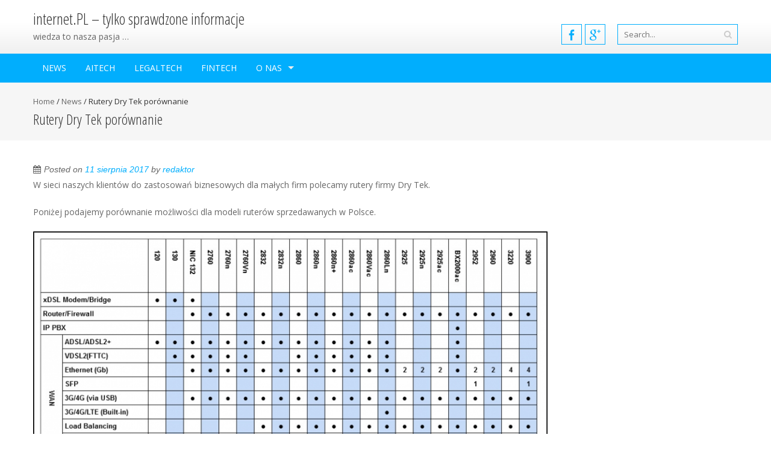

--- FILE ---
content_type: text/html; charset=UTF-8
request_url: https://www.internet.pl/rutery-dry-tek-porownanie/
body_size: 10388
content:
<!DOCTYPE html>
<html dir="ltr" lang="pl-PL" prefix="og: https://ogp.me/ns#">
<head>
<meta charset="UTF-8">
<meta name="viewport" content="width=device-width, initial-scale=1">

<link rel="profile" href="http://gmpg.org/xfn/11">
<link rel="pingback" href="https://www.internet.pl/xmlrpc.php">
<!--[if lt IE 9]>
	<script src="https://www.internet.pl/wp-content/themes/accesspress-pro/js/html5.min.js"></script>
<![endif]-->

	<style>img:is([sizes="auto" i], [sizes^="auto," i]) { contain-intrinsic-size: 3000px 1500px }</style>
	
		<!-- All in One SEO 4.8.7 - aioseo.com -->
		<title>Rutery Dry Tek porównanie | internet.PL - tylko sprawdzone informacje</title>
	<meta name="description" content="W sieci naszych klientów do zastosowań biznesowych dla małych firm polecamy rutery firmy Dry Tek. Poniżej podajemy porównanie możliwości dla modeli ruterów sprzedawanych w Polsce." />
	<meta name="robots" content="max-image-preview:large" />
	<meta name="author" content="redaktor"/>
	<link rel="canonical" href="https://www.internet.pl/rutery-dry-tek-porownanie/" />
	<meta name="generator" content="All in One SEO (AIOSEO) 4.8.7" />
		<meta property="og:locale" content="pl_PL" />
		<meta property="og:site_name" content="internet.PL - tylko sprawdzone informacje | wiedza to nasza pasja ..." />
		<meta property="og:type" content="article" />
		<meta property="og:title" content="Rutery Dry Tek porównanie | internet.PL - tylko sprawdzone informacje" />
		<meta property="og:description" content="W sieci naszych klientów do zastosowań biznesowych dla małych firm polecamy rutery firmy Dry Tek. Poniżej podajemy porównanie możliwości dla modeli ruterów sprzedawanych w Polsce." />
		<meta property="og:url" content="https://www.internet.pl/rutery-dry-tek-porownanie/" />
		<meta property="article:published_time" content="2017-08-11T11:03:17+00:00" />
		<meta property="article:modified_time" content="2017-08-11T11:03:17+00:00" />
		<meta name="twitter:card" content="summary_large_image" />
		<meta name="twitter:title" content="Rutery Dry Tek porównanie | internet.PL - tylko sprawdzone informacje" />
		<meta name="twitter:description" content="W sieci naszych klientów do zastosowań biznesowych dla małych firm polecamy rutery firmy Dry Tek. Poniżej podajemy porównanie możliwości dla modeli ruterów sprzedawanych w Polsce." />
		<script type="application/ld+json" class="aioseo-schema">
			{"@context":"https:\/\/schema.org","@graph":[{"@type":"Article","@id":"https:\/\/www.internet.pl\/rutery-dry-tek-porownanie\/#article","name":"Rutery Dry Tek por\u00f3wnanie | internet.PL - tylko sprawdzone informacje","headline":"Rutery Dry Tek por\u00f3wnanie","author":{"@id":"https:\/\/www.internet.pl\/author\/redaktor\/#author"},"publisher":{"@id":"https:\/\/www.internet.pl\/#organization"},"image":{"@type":"ImageObject","url":"https:\/\/www.internet.pl\/wp-content\/uploads\/2017\/08\/Dry-Tek-comparison.jpg","@id":"https:\/\/www.internet.pl\/rutery-dry-tek-porownanie\/#articleImage","width":890,"height":859},"datePublished":"2017-08-11T13:03:17+02:00","dateModified":"2017-08-11T13:03:17+02:00","inLanguage":"pl-PL","mainEntityOfPage":{"@id":"https:\/\/www.internet.pl\/rutery-dry-tek-porownanie\/#webpage"},"isPartOf":{"@id":"https:\/\/www.internet.pl\/rutery-dry-tek-porownanie\/#webpage"},"articleSection":"News"},{"@type":"BreadcrumbList","@id":"https:\/\/www.internet.pl\/rutery-dry-tek-porownanie\/#breadcrumblist","itemListElement":[{"@type":"ListItem","@id":"https:\/\/www.internet.pl#listItem","position":1,"name":"Home","item":"https:\/\/www.internet.pl","nextItem":{"@type":"ListItem","@id":"https:\/\/www.internet.pl\/category\/news-internet-pl\/#listItem","name":"News"}},{"@type":"ListItem","@id":"https:\/\/www.internet.pl\/category\/news-internet-pl\/#listItem","position":2,"name":"News","item":"https:\/\/www.internet.pl\/category\/news-internet-pl\/","nextItem":{"@type":"ListItem","@id":"https:\/\/www.internet.pl\/rutery-dry-tek-porownanie\/#listItem","name":"Rutery Dry Tek por\u00f3wnanie"},"previousItem":{"@type":"ListItem","@id":"https:\/\/www.internet.pl#listItem","name":"Home"}},{"@type":"ListItem","@id":"https:\/\/www.internet.pl\/rutery-dry-tek-porownanie\/#listItem","position":3,"name":"Rutery Dry Tek por\u00f3wnanie","previousItem":{"@type":"ListItem","@id":"https:\/\/www.internet.pl\/category\/news-internet-pl\/#listItem","name":"News"}}]},{"@type":"Organization","@id":"https:\/\/www.internet.pl\/#organization","name":"internet.PL - tylko sprawdzone informacje","description":"wiedza to nasza pasja ...","url":"https:\/\/www.internet.pl\/"},{"@type":"Person","@id":"https:\/\/www.internet.pl\/author\/redaktor\/#author","url":"https:\/\/www.internet.pl\/author\/redaktor\/","name":"redaktor","image":{"@type":"ImageObject","@id":"https:\/\/www.internet.pl\/rutery-dry-tek-porownanie\/#authorImage","url":"https:\/\/secure.gravatar.com\/avatar\/5390ed9bdc62efa2f9b18c3a3b186c6c5a8ee048337d1dea5bd360f4c31302ef?s=96&d=mm&r=g","width":96,"height":96,"caption":"redaktor"}},{"@type":"WebPage","@id":"https:\/\/www.internet.pl\/rutery-dry-tek-porownanie\/#webpage","url":"https:\/\/www.internet.pl\/rutery-dry-tek-porownanie\/","name":"Rutery Dry Tek por\u00f3wnanie | internet.PL - tylko sprawdzone informacje","description":"W sieci naszych klient\u00f3w do zastosowa\u0144 biznesowych dla ma\u0142ych firm polecamy rutery firmy Dry Tek. Poni\u017cej podajemy por\u00f3wnanie mo\u017cliwo\u015bci dla modeli ruter\u00f3w sprzedawanych w Polsce.","inLanguage":"pl-PL","isPartOf":{"@id":"https:\/\/www.internet.pl\/#website"},"breadcrumb":{"@id":"https:\/\/www.internet.pl\/rutery-dry-tek-porownanie\/#breadcrumblist"},"author":{"@id":"https:\/\/www.internet.pl\/author\/redaktor\/#author"},"creator":{"@id":"https:\/\/www.internet.pl\/author\/redaktor\/#author"},"datePublished":"2017-08-11T13:03:17+02:00","dateModified":"2017-08-11T13:03:17+02:00"},{"@type":"WebSite","@id":"https:\/\/www.internet.pl\/#website","url":"https:\/\/www.internet.pl\/","name":"internet.PL - tylko sprawdzone informacje","description":"wiedza to nasza pasja ...","inLanguage":"pl-PL","publisher":{"@id":"https:\/\/www.internet.pl\/#organization"}}]}
		</script>
		<!-- All in One SEO -->

<link rel='dns-prefetch' href='//fonts.googleapis.com' />
<link rel="alternate" type="application/rss+xml" title="internet.PL - tylko sprawdzone informacje &raquo; Kanał z wpisami" href="https://www.internet.pl/feed/" />
<link rel="alternate" type="application/rss+xml" title="internet.PL - tylko sprawdzone informacje &raquo; Kanał z komentarzami" href="https://www.internet.pl/comments/feed/" />
<link rel="alternate" type="application/rss+xml" title="internet.PL - tylko sprawdzone informacje &raquo; Rutery Dry Tek porównanie Kanał z komentarzami" href="https://www.internet.pl/rutery-dry-tek-porownanie/feed/" />
<script type="text/javascript">
/* <![CDATA[ */
window._wpemojiSettings = {"baseUrl":"https:\/\/s.w.org\/images\/core\/emoji\/16.0.1\/72x72\/","ext":".png","svgUrl":"https:\/\/s.w.org\/images\/core\/emoji\/16.0.1\/svg\/","svgExt":".svg","source":{"concatemoji":"https:\/\/www.internet.pl\/wp-includes\/js\/wp-emoji-release.min.js?ver=6.8.3"}};
/*! This file is auto-generated */
!function(s,n){var o,i,e;function c(e){try{var t={supportTests:e,timestamp:(new Date).valueOf()};sessionStorage.setItem(o,JSON.stringify(t))}catch(e){}}function p(e,t,n){e.clearRect(0,0,e.canvas.width,e.canvas.height),e.fillText(t,0,0);var t=new Uint32Array(e.getImageData(0,0,e.canvas.width,e.canvas.height).data),a=(e.clearRect(0,0,e.canvas.width,e.canvas.height),e.fillText(n,0,0),new Uint32Array(e.getImageData(0,0,e.canvas.width,e.canvas.height).data));return t.every(function(e,t){return e===a[t]})}function u(e,t){e.clearRect(0,0,e.canvas.width,e.canvas.height),e.fillText(t,0,0);for(var n=e.getImageData(16,16,1,1),a=0;a<n.data.length;a++)if(0!==n.data[a])return!1;return!0}function f(e,t,n,a){switch(t){case"flag":return n(e,"\ud83c\udff3\ufe0f\u200d\u26a7\ufe0f","\ud83c\udff3\ufe0f\u200b\u26a7\ufe0f")?!1:!n(e,"\ud83c\udde8\ud83c\uddf6","\ud83c\udde8\u200b\ud83c\uddf6")&&!n(e,"\ud83c\udff4\udb40\udc67\udb40\udc62\udb40\udc65\udb40\udc6e\udb40\udc67\udb40\udc7f","\ud83c\udff4\u200b\udb40\udc67\u200b\udb40\udc62\u200b\udb40\udc65\u200b\udb40\udc6e\u200b\udb40\udc67\u200b\udb40\udc7f");case"emoji":return!a(e,"\ud83e\udedf")}return!1}function g(e,t,n,a){var r="undefined"!=typeof WorkerGlobalScope&&self instanceof WorkerGlobalScope?new OffscreenCanvas(300,150):s.createElement("canvas"),o=r.getContext("2d",{willReadFrequently:!0}),i=(o.textBaseline="top",o.font="600 32px Arial",{});return e.forEach(function(e){i[e]=t(o,e,n,a)}),i}function t(e){var t=s.createElement("script");t.src=e,t.defer=!0,s.head.appendChild(t)}"undefined"!=typeof Promise&&(o="wpEmojiSettingsSupports",i=["flag","emoji"],n.supports={everything:!0,everythingExceptFlag:!0},e=new Promise(function(e){s.addEventListener("DOMContentLoaded",e,{once:!0})}),new Promise(function(t){var n=function(){try{var e=JSON.parse(sessionStorage.getItem(o));if("object"==typeof e&&"number"==typeof e.timestamp&&(new Date).valueOf()<e.timestamp+604800&&"object"==typeof e.supportTests)return e.supportTests}catch(e){}return null}();if(!n){if("undefined"!=typeof Worker&&"undefined"!=typeof OffscreenCanvas&&"undefined"!=typeof URL&&URL.createObjectURL&&"undefined"!=typeof Blob)try{var e="postMessage("+g.toString()+"("+[JSON.stringify(i),f.toString(),p.toString(),u.toString()].join(",")+"));",a=new Blob([e],{type:"text/javascript"}),r=new Worker(URL.createObjectURL(a),{name:"wpTestEmojiSupports"});return void(r.onmessage=function(e){c(n=e.data),r.terminate(),t(n)})}catch(e){}c(n=g(i,f,p,u))}t(n)}).then(function(e){for(var t in e)n.supports[t]=e[t],n.supports.everything=n.supports.everything&&n.supports[t],"flag"!==t&&(n.supports.everythingExceptFlag=n.supports.everythingExceptFlag&&n.supports[t]);n.supports.everythingExceptFlag=n.supports.everythingExceptFlag&&!n.supports.flag,n.DOMReady=!1,n.readyCallback=function(){n.DOMReady=!0}}).then(function(){return e}).then(function(){var e;n.supports.everything||(n.readyCallback(),(e=n.source||{}).concatemoji?t(e.concatemoji):e.wpemoji&&e.twemoji&&(t(e.twemoji),t(e.wpemoji)))}))}((window,document),window._wpemojiSettings);
/* ]]> */
</script>
<style id='wp-emoji-styles-inline-css' type='text/css'>

	img.wp-smiley, img.emoji {
		display: inline !important;
		border: none !important;
		box-shadow: none !important;
		height: 1em !important;
		width: 1em !important;
		margin: 0 0.07em !important;
		vertical-align: -0.1em !important;
		background: none !important;
		padding: 0 !important;
	}
</style>
<link rel='stylesheet' id='wp-block-library-css' href='https://www.internet.pl/wp-includes/css/dist/block-library/style.min.css?ver=6.8.3' type='text/css' media='all' />
<style id='classic-theme-styles-inline-css' type='text/css'>
/*! This file is auto-generated */
.wp-block-button__link{color:#fff;background-color:#32373c;border-radius:9999px;box-shadow:none;text-decoration:none;padding:calc(.667em + 2px) calc(1.333em + 2px);font-size:1.125em}.wp-block-file__button{background:#32373c;color:#fff;text-decoration:none}
</style>
<style id='global-styles-inline-css' type='text/css'>
:root{--wp--preset--aspect-ratio--square: 1;--wp--preset--aspect-ratio--4-3: 4/3;--wp--preset--aspect-ratio--3-4: 3/4;--wp--preset--aspect-ratio--3-2: 3/2;--wp--preset--aspect-ratio--2-3: 2/3;--wp--preset--aspect-ratio--16-9: 16/9;--wp--preset--aspect-ratio--9-16: 9/16;--wp--preset--color--black: #000000;--wp--preset--color--cyan-bluish-gray: #abb8c3;--wp--preset--color--white: #ffffff;--wp--preset--color--pale-pink: #f78da7;--wp--preset--color--vivid-red: #cf2e2e;--wp--preset--color--luminous-vivid-orange: #ff6900;--wp--preset--color--luminous-vivid-amber: #fcb900;--wp--preset--color--light-green-cyan: #7bdcb5;--wp--preset--color--vivid-green-cyan: #00d084;--wp--preset--color--pale-cyan-blue: #8ed1fc;--wp--preset--color--vivid-cyan-blue: #0693e3;--wp--preset--color--vivid-purple: #9b51e0;--wp--preset--gradient--vivid-cyan-blue-to-vivid-purple: linear-gradient(135deg,rgba(6,147,227,1) 0%,rgb(155,81,224) 100%);--wp--preset--gradient--light-green-cyan-to-vivid-green-cyan: linear-gradient(135deg,rgb(122,220,180) 0%,rgb(0,208,130) 100%);--wp--preset--gradient--luminous-vivid-amber-to-luminous-vivid-orange: linear-gradient(135deg,rgba(252,185,0,1) 0%,rgba(255,105,0,1) 100%);--wp--preset--gradient--luminous-vivid-orange-to-vivid-red: linear-gradient(135deg,rgba(255,105,0,1) 0%,rgb(207,46,46) 100%);--wp--preset--gradient--very-light-gray-to-cyan-bluish-gray: linear-gradient(135deg,rgb(238,238,238) 0%,rgb(169,184,195) 100%);--wp--preset--gradient--cool-to-warm-spectrum: linear-gradient(135deg,rgb(74,234,220) 0%,rgb(151,120,209) 20%,rgb(207,42,186) 40%,rgb(238,44,130) 60%,rgb(251,105,98) 80%,rgb(254,248,76) 100%);--wp--preset--gradient--blush-light-purple: linear-gradient(135deg,rgb(255,206,236) 0%,rgb(152,150,240) 100%);--wp--preset--gradient--blush-bordeaux: linear-gradient(135deg,rgb(254,205,165) 0%,rgb(254,45,45) 50%,rgb(107,0,62) 100%);--wp--preset--gradient--luminous-dusk: linear-gradient(135deg,rgb(255,203,112) 0%,rgb(199,81,192) 50%,rgb(65,88,208) 100%);--wp--preset--gradient--pale-ocean: linear-gradient(135deg,rgb(255,245,203) 0%,rgb(182,227,212) 50%,rgb(51,167,181) 100%);--wp--preset--gradient--electric-grass: linear-gradient(135deg,rgb(202,248,128) 0%,rgb(113,206,126) 100%);--wp--preset--gradient--midnight: linear-gradient(135deg,rgb(2,3,129) 0%,rgb(40,116,252) 100%);--wp--preset--font-size--small: 13px;--wp--preset--font-size--medium: 20px;--wp--preset--font-size--large: 36px;--wp--preset--font-size--x-large: 42px;--wp--preset--spacing--20: 0.44rem;--wp--preset--spacing--30: 0.67rem;--wp--preset--spacing--40: 1rem;--wp--preset--spacing--50: 1.5rem;--wp--preset--spacing--60: 2.25rem;--wp--preset--spacing--70: 3.38rem;--wp--preset--spacing--80: 5.06rem;--wp--preset--shadow--natural: 6px 6px 9px rgba(0, 0, 0, 0.2);--wp--preset--shadow--deep: 12px 12px 50px rgba(0, 0, 0, 0.4);--wp--preset--shadow--sharp: 6px 6px 0px rgba(0, 0, 0, 0.2);--wp--preset--shadow--outlined: 6px 6px 0px -3px rgba(255, 255, 255, 1), 6px 6px rgba(0, 0, 0, 1);--wp--preset--shadow--crisp: 6px 6px 0px rgba(0, 0, 0, 1);}:where(.is-layout-flex){gap: 0.5em;}:where(.is-layout-grid){gap: 0.5em;}body .is-layout-flex{display: flex;}.is-layout-flex{flex-wrap: wrap;align-items: center;}.is-layout-flex > :is(*, div){margin: 0;}body .is-layout-grid{display: grid;}.is-layout-grid > :is(*, div){margin: 0;}:where(.wp-block-columns.is-layout-flex){gap: 2em;}:where(.wp-block-columns.is-layout-grid){gap: 2em;}:where(.wp-block-post-template.is-layout-flex){gap: 1.25em;}:where(.wp-block-post-template.is-layout-grid){gap: 1.25em;}.has-black-color{color: var(--wp--preset--color--black) !important;}.has-cyan-bluish-gray-color{color: var(--wp--preset--color--cyan-bluish-gray) !important;}.has-white-color{color: var(--wp--preset--color--white) !important;}.has-pale-pink-color{color: var(--wp--preset--color--pale-pink) !important;}.has-vivid-red-color{color: var(--wp--preset--color--vivid-red) !important;}.has-luminous-vivid-orange-color{color: var(--wp--preset--color--luminous-vivid-orange) !important;}.has-luminous-vivid-amber-color{color: var(--wp--preset--color--luminous-vivid-amber) !important;}.has-light-green-cyan-color{color: var(--wp--preset--color--light-green-cyan) !important;}.has-vivid-green-cyan-color{color: var(--wp--preset--color--vivid-green-cyan) !important;}.has-pale-cyan-blue-color{color: var(--wp--preset--color--pale-cyan-blue) !important;}.has-vivid-cyan-blue-color{color: var(--wp--preset--color--vivid-cyan-blue) !important;}.has-vivid-purple-color{color: var(--wp--preset--color--vivid-purple) !important;}.has-black-background-color{background-color: var(--wp--preset--color--black) !important;}.has-cyan-bluish-gray-background-color{background-color: var(--wp--preset--color--cyan-bluish-gray) !important;}.has-white-background-color{background-color: var(--wp--preset--color--white) !important;}.has-pale-pink-background-color{background-color: var(--wp--preset--color--pale-pink) !important;}.has-vivid-red-background-color{background-color: var(--wp--preset--color--vivid-red) !important;}.has-luminous-vivid-orange-background-color{background-color: var(--wp--preset--color--luminous-vivid-orange) !important;}.has-luminous-vivid-amber-background-color{background-color: var(--wp--preset--color--luminous-vivid-amber) !important;}.has-light-green-cyan-background-color{background-color: var(--wp--preset--color--light-green-cyan) !important;}.has-vivid-green-cyan-background-color{background-color: var(--wp--preset--color--vivid-green-cyan) !important;}.has-pale-cyan-blue-background-color{background-color: var(--wp--preset--color--pale-cyan-blue) !important;}.has-vivid-cyan-blue-background-color{background-color: var(--wp--preset--color--vivid-cyan-blue) !important;}.has-vivid-purple-background-color{background-color: var(--wp--preset--color--vivid-purple) !important;}.has-black-border-color{border-color: var(--wp--preset--color--black) !important;}.has-cyan-bluish-gray-border-color{border-color: var(--wp--preset--color--cyan-bluish-gray) !important;}.has-white-border-color{border-color: var(--wp--preset--color--white) !important;}.has-pale-pink-border-color{border-color: var(--wp--preset--color--pale-pink) !important;}.has-vivid-red-border-color{border-color: var(--wp--preset--color--vivid-red) !important;}.has-luminous-vivid-orange-border-color{border-color: var(--wp--preset--color--luminous-vivid-orange) !important;}.has-luminous-vivid-amber-border-color{border-color: var(--wp--preset--color--luminous-vivid-amber) !important;}.has-light-green-cyan-border-color{border-color: var(--wp--preset--color--light-green-cyan) !important;}.has-vivid-green-cyan-border-color{border-color: var(--wp--preset--color--vivid-green-cyan) !important;}.has-pale-cyan-blue-border-color{border-color: var(--wp--preset--color--pale-cyan-blue) !important;}.has-vivid-cyan-blue-border-color{border-color: var(--wp--preset--color--vivid-cyan-blue) !important;}.has-vivid-purple-border-color{border-color: var(--wp--preset--color--vivid-purple) !important;}.has-vivid-cyan-blue-to-vivid-purple-gradient-background{background: var(--wp--preset--gradient--vivid-cyan-blue-to-vivid-purple) !important;}.has-light-green-cyan-to-vivid-green-cyan-gradient-background{background: var(--wp--preset--gradient--light-green-cyan-to-vivid-green-cyan) !important;}.has-luminous-vivid-amber-to-luminous-vivid-orange-gradient-background{background: var(--wp--preset--gradient--luminous-vivid-amber-to-luminous-vivid-orange) !important;}.has-luminous-vivid-orange-to-vivid-red-gradient-background{background: var(--wp--preset--gradient--luminous-vivid-orange-to-vivid-red) !important;}.has-very-light-gray-to-cyan-bluish-gray-gradient-background{background: var(--wp--preset--gradient--very-light-gray-to-cyan-bluish-gray) !important;}.has-cool-to-warm-spectrum-gradient-background{background: var(--wp--preset--gradient--cool-to-warm-spectrum) !important;}.has-blush-light-purple-gradient-background{background: var(--wp--preset--gradient--blush-light-purple) !important;}.has-blush-bordeaux-gradient-background{background: var(--wp--preset--gradient--blush-bordeaux) !important;}.has-luminous-dusk-gradient-background{background: var(--wp--preset--gradient--luminous-dusk) !important;}.has-pale-ocean-gradient-background{background: var(--wp--preset--gradient--pale-ocean) !important;}.has-electric-grass-gradient-background{background: var(--wp--preset--gradient--electric-grass) !important;}.has-midnight-gradient-background{background: var(--wp--preset--gradient--midnight) !important;}.has-small-font-size{font-size: var(--wp--preset--font-size--small) !important;}.has-medium-font-size{font-size: var(--wp--preset--font-size--medium) !important;}.has-large-font-size{font-size: var(--wp--preset--font-size--large) !important;}.has-x-large-font-size{font-size: var(--wp--preset--font-size--x-large) !important;}
:where(.wp-block-post-template.is-layout-flex){gap: 1.25em;}:where(.wp-block-post-template.is-layout-grid){gap: 1.25em;}
:where(.wp-block-columns.is-layout-flex){gap: 2em;}:where(.wp-block-columns.is-layout-grid){gap: 2em;}
:root :where(.wp-block-pullquote){font-size: 1.5em;line-height: 1.6;}
</style>
<link rel='stylesheet' id='googleFonts-css' href='//fonts.googleapis.com/css?family=Open+Sans%3A400%2C400italic%2C300%2C700%7COpen+Sans+Condensed%3A300%2C300italic%2C700&#038;ver=6.8.3' type='text/css' media='all' />
<link rel='stylesheet' id='font-css-css' href='https://www.internet.pl/wp-content/themes/accesspress-pro/css/fonts.css?ver=6.8.3' type='text/css' media='all' />
<link rel='stylesheet' id='font-awesome-css' href='https://www.internet.pl/wp-content/themes/accesspress-pro/css/font-awesome.min.css?ver=6.8.3' type='text/css' media='all' />
<link rel='stylesheet' id='fancybox-css-css' href='https://www.internet.pl/wp-content/themes/accesspress-pro/css/nivo-lightbox.css?ver=6.8.3' type='text/css' media='all' />
<link rel='stylesheet' id='bx-slider-style-css' href='https://www.internet.pl/wp-content/themes/accesspress-pro/css/jquery.bxslider.css?ver=6.8.3' type='text/css' media='all' />
<link rel='stylesheet' id='sequence-slider-style-css' href='https://www.internet.pl/wp-content/themes/accesspress-pro/css/sequence-slider.css?ver=6.8.3' type='text/css' media='all' />
<link rel='stylesheet' id='superfish-style-css' href='https://www.internet.pl/wp-content/themes/accesspress-pro/css/superfish.css?ver=6.8.3' type='text/css' media='all' />
<link rel='stylesheet' id='timecircle-style-css' href='https://www.internet.pl/wp-content/themes/accesspress-pro/css/TimeCircles.css?ver=6.8.3' type='text/css' media='all' />
<link rel='stylesheet' id='accesspress_pro-style-css' href='https://www.internet.pl/wp-content/themes/accesspress-pro/style.css?ver=6.8.3' type='text/css' media='all' />
<link rel='stylesheet' id='responsive-css' href='https://www.internet.pl/wp-content/themes/accesspress-pro/css/responsive.css?ver=6.8.3' type='text/css' media='all' />
<link rel='stylesheet' id='accesspress_parallax-dynamic-style-css' href='https://www.internet.pl/wp-content/themes/accesspress-pro/css/style.php?ver=6.8.3' type='text/css' media='all' />
<script type="text/javascript" src="https://www.internet.pl/wp-includes/js/jquery/jquery.min.js?ver=3.7.1" id="jquery-core-js"></script>
<script type="text/javascript" src="https://www.internet.pl/wp-includes/js/jquery/jquery-migrate.min.js?ver=3.4.1" id="jquery-migrate-js"></script>
<link rel="https://api.w.org/" href="https://www.internet.pl/wp-json/" /><link rel="alternate" title="JSON" type="application/json" href="https://www.internet.pl/wp-json/wp/v2/posts/2500" /><link rel="EditURI" type="application/rsd+xml" title="RSD" href="https://www.internet.pl/xmlrpc.php?rsd" />
<meta name="generator" content="WordPress 6.8.3" />
<link rel='shortlink' href='https://www.internet.pl/?p=2500' />
<link rel="alternate" title="oEmbed (JSON)" type="application/json+oembed" href="https://www.internet.pl/wp-json/oembed/1.0/embed?url=https%3A%2F%2Fwww.internet.pl%2Frutery-dry-tek-porownanie%2F" />
<link rel="alternate" title="oEmbed (XML)" type="text/xml+oembed" href="https://www.internet.pl/wp-json/oembed/1.0/embed?url=https%3A%2F%2Fwww.internet.pl%2Frutery-dry-tek-porownanie%2F&#038;format=xml" />
<style type="text/css"></style><link href='https://fonts.googleapis.com/css?family=Open+Sans:100,200,300,400,500,600,700,800,900,300italic,400italic,500,italic,600italic,700italic,900italic' rel='stylesheet' type='text/css'><link href='https://fonts.googleapis.com/css?family=Open+Sans+Condensed:100,200,300,400,500,600,700,800,900,300italic,400italic,500,italic,600italic,700italic,900italic' rel='stylesheet' type='text/css'>
		<style type='text/css' media='all'>		body { font-family: Open Sans !important; font-weight:font-weight:300;font-style:normal; !important; }
		h1,h2,h3,h4,h5,h6 { font-family: Open Sans Condensed !important; font-weight:font-weight:300;font-style:normal; !important; }
		h1, h1 a{font-size:26px !important;text-transform:none !important;color:#333333 !important;}
		h2, h2 a{font-size:24px !important;text-transform:none !important;color:#333333 !important;}
		h3, h3 a{font-size:22px !important;text-transform:none !important;color:#333333 !important;}
		h4, h4 a{font-size:20px !important;text-transform:none !important;color:#333333 !important;}
		h5, h5 a{font-size:18px !important;text-transform:none !important;color:#333333 !important;}
		h6, h6 a{font-size:16px !important;text-transform:none !important;color:#333333 !important;}
		body, .testimonial-content{font-size:14px !important;color:#666666 !important;  !important}
		#site-navigation{padding-top:50px !important;}
		.site-branding{padding-top:0px !important;padding-bottom:0px !important;padding-left:0px !important;padding-right:0px !important;}
		#action-bar{font-size:30px !important;font-family: Open Sans Condensed !important;background-color: !important; color:#FFFFFF !important; text-align:center; font-weight:300 !important; }
				</style>		
	<style type="text/css">.recentcomments a{display:inline !important;padding:0 !important;margin:0 !important;}</style>	<style type="text/css">
			.site-title a,
		.site-description {
			color: #26acef;
		}
		</style>
	<link rel="icon" href="https://www.internet.pl/wp-content/uploads/2019/11/cropped-Zrzut-ekranu-2019-11-22-o-12.45.01-32x32.png" sizes="32x32" />
<link rel="icon" href="https://www.internet.pl/wp-content/uploads/2019/11/cropped-Zrzut-ekranu-2019-11-22-o-12.45.01-192x192.png" sizes="192x192" />
<link rel="apple-touch-icon" href="https://www.internet.pl/wp-content/uploads/2019/11/cropped-Zrzut-ekranu-2019-11-22-o-12.45.01-180x180.png" />
<meta name="msapplication-TileImage" content="https://www.internet.pl/wp-content/uploads/2019/11/cropped-Zrzut-ekranu-2019-11-22-o-12.45.01-270x270.png" />
</head>

<body class="wp-singular post-template-default single single-post postid-2500 single-format-standard wp-theme-accesspress-pro group-blog right-sidebar">
<div id="page" class="site">
			<div id="header-google-map">
		<iframe src="https://www.google.com/maps/embed?pb=!1m18!1m12!1m3!1d6885.035377274905!2d20.963763181217235!3d52.199948948360294!2m3!1f0!2f0!3f0!3m2!1i1024!2i768!4f13.1!3m3!1m2!1s0x471934dc58d250b9%3A0xb87bf8cc88a6c4d3!2sInternet+Serwis+Komputery+i+SIeci!5e0!3m2!1spl!2spl!4v1464007336034" width="600" height="450" frameborder="0" style="border:0"></iframe>		</div>
	
	<header id="masthead" class="site-header style1">
		    <div id="top-header">
		<div class="ak-container">
			<div class="site-branding">
				
				<a href="https://www.internet.pl/" rel="home">
								    <h1 class="site-title">internet.PL &#8211; tylko sprawdzone informacje</h1>
                    <div class="site-desc">wiedza to nasza pasja &#8230;</div>
								</a>
				
			</div><!-- .site-branding -->
        

			<div class="right-header clearfix">
				                <div class="clear"></div>
               
                		<div class="socials">
				<a href="https://www.facebook.com/pages/internetpl/148431838502015" class="facebook" data-title="Facebook" target="_blank"><span class="font-icon-social-facebook"></span></a>
		
		
				<a href="https://plus.google.com/u/0/b/104686445185781570210/" class="gplus" data-title="Google Plus" target="_blank"><span class="font-icon-social-google-plus"></span></a>
		
		
		
		
		
		
		
		
		
		
		
		
				</div>
					<div class="ak-search">
						<form method="get" class="searchform" action="https://www.internet.pl/" role="search">
		<input type="text" name="s" value="" class="s" placeholder="Search..." />
		<button type="submit" name="submit" class="searchsubmit"><i class="fa fa-search"></i></button>
	</form>
				</div>
							</div><!-- .right-header -->
		</div><!-- .ak-container -->
 	</div><!-- #top-header -->

  	<nav id="site-navigation" class="main-navigation  sticky-header">
		<div class="ak-container">
			<h1 class="menu-toggle">Menu</h1>
			<div class="menu"><ul><li id="menu-item-2751" class="menu-item menu-item-type-taxonomy menu-item-object-category current-post-ancestor current-menu-parent current-post-parent menu-item-2751"><a href="https://www.internet.pl/category/news-internet-pl/">News</a></li>
<li id="menu-item-3253" class="menu-item menu-item-type-taxonomy menu-item-object-category menu-item-3253"><a href="https://www.internet.pl/category/aitech/">AITech</a></li>
<li id="menu-item-3245" class="menu-item menu-item-type-taxonomy menu-item-object-category menu-item-3245"><a href="https://www.internet.pl/category/legaltech/">LegalTech</a></li>
<li id="menu-item-3247" class="menu-item menu-item-type-taxonomy menu-item-object-category menu-item-3247"><a href="https://www.internet.pl/category/fintech/">FinTech</a></li>
<li id="menu-item-160" class="menu-item menu-item-type-custom menu-item-object-custom menu-item-has-children menu-item-160"><a href="#">O nas</a>
<ul class="sub-menu">
	<li id="menu-item-49" class="menu-item menu-item-type-post_type menu-item-object-page menu-item-49"><a href="https://www.internet.pl/firma/">Firma</a></li>
</ul>
</li>
</ul></div>		</div>
	</nav><!-- #site-navigation -->	</header><!-- #masthead -->

	
	
		
	<div id="content" class="site-content">	
	<header class="entry-header">
		<div id="accesspreslite-breadcrumbs"><div class="ak-container"><a href="https://www.internet.pl">Home</a> / <a href="https://www.internet.pl/category/news-internet-pl/">News</a> / <span class="current">Rutery Dry Tek porównanie</span></div></div>		<h1 class="entry-title ak-container">Rutery Dry Tek porównanie</h1>
	</header><!-- .entry-header -->
	<div class="ak-container">
		
	
	<div id="primary" class="content-area">
			
			<article id="post-2500" class="post-2500 post type-post status-publish format-standard hentry category-news-internet-pl">
	<div class="entry-content">
	<span class="posted-on">Posted on <a href="https://www.internet.pl/rutery-dry-tek-porownanie/" rel="bookmark"><time class="entry-date published" datetime="2017-08-11T13:03:17+02:00">11 sierpnia 2017</time></a></span><span class="byline"> by <span class="author vcard"><a class="url fn n" href="https://www.internet.pl/author/redaktor/">redaktor</a></span></span><p>W sieci naszych klientów do zastosowań biznesowych dla małych firm polecamy rutery firmy Dry Tek.</p>
<p>Poniżej podajemy porównanie możliwości dla modeli ruterów sprzedawanych w Polsce.</p>
<p><a href="http://www.internet.pl/wp-content/uploads/2017/08/Dry-Tek-comparison.jpg"><img fetchpriority="high" decoding="async" class="alignnone size-full wp-image-2501" src="http://www.internet.pl/wp-content/uploads/2017/08/Dry-Tek-comparison.jpg" alt="" width="890" height="859" srcset="https://www.internet.pl/wp-content/uploads/2017/08/Dry-Tek-comparison.jpg 890w, https://www.internet.pl/wp-content/uploads/2017/08/Dry-Tek-comparison-300x290.jpg 300w, https://www.internet.pl/wp-content/uploads/2017/08/Dry-Tek-comparison-768x741.jpg 768w" sizes="(max-width: 890px) 100vw, 890px" /></a></p>
	</div><!-- .entry-content -->

	
	
</article><!-- #post-## -->


				<nav class="navigation post-navigation" role="navigation">
		<div class="nav-links clearfix">
			<div class="nav-previous"><a href="https://www.internet.pl/webinarium-wcag-czy-jestescie-gotowi-najblizszy-piatek-9-czerwca-o-godziny-1115/" rel="prev"><span class="meta-nav">&larr;</span>&nbsp;Webinarium: WCAG – czy jesteście gotowi?,  najbliższy piątek 9 czerwca, o godziny 11:15</a></div><div class="nav-next"><a href="https://www.internet.pl/co-nam-przynosi-obowiazkowa-rejestracja-kart-pre-paid-i-dlaczego/" rel="next">Co nam przynosi obowiązkowa rejestracja kart pre-paid i dlaczego&nbsp;<span class="meta-nav">&rarr;</span></a></div>		</div><!-- .nav-links -->
	</nav><!-- .navigation -->
	
			
<div id="comments" class="comments-area">

	
	
	
		<div id="respond" class="comment-respond">
		<h3 id="reply-title" class="comment-reply-title">Dodaj komentarz <small><a rel="nofollow" id="cancel-comment-reply-link" href="/rutery-dry-tek-porownanie/#respond" style="display:none;">Anuluj pisanie odpowiedzi</a></small></h3><p class="must-log-in">Musisz się <a href="https://www.internet.pl/wp-login.php?redirect_to=https%3A%2F%2Fwww.internet.pl%2Frutery-dry-tek-porownanie%2F">zalogować</a>, aby móc dodać komentarz.</p>	</div><!-- #respond -->
	
</div><!-- #comments -->

				</div><!-- #primary -->

		
	<div id="secondary-right" class="widget-area right-sidebar sidebar">
			</div><!-- #secondary -->

		</div>
	</div><!-- #content -->

	<footer id="colophon" class="site-footer">
			<div id="top-footer">
		<div class="ak-container">
		<div class="clearfix top-footer-wrap column-2">	
						<div class="footer1 footer">
				<aside id="archives-4" class="widget widget_archive"><h2 class="widget-title">Archiwum</h2>		<label class="screen-reader-text" for="archives-dropdown-4">Archiwum</label>
		<select id="archives-dropdown-4" name="archive-dropdown">
			
			<option value="">Wybierz miesiąc</option>
				<option value='https://www.internet.pl/2025/10/'> październik 2025 &nbsp;(1)</option>
	<option value='https://www.internet.pl/2025/09/'> wrzesień 2025 &nbsp;(3)</option>
	<option value='https://www.internet.pl/2025/08/'> sierpień 2025 &nbsp;(2)</option>
	<option value='https://www.internet.pl/2025/04/'> kwiecień 2025 &nbsp;(1)</option>
	<option value='https://www.internet.pl/2025/02/'> luty 2025 &nbsp;(2)</option>
	<option value='https://www.internet.pl/2025/01/'> styczeń 2025 &nbsp;(3)</option>
	<option value='https://www.internet.pl/2024/01/'> styczeń 2024 &nbsp;(1)</option>
	<option value='https://www.internet.pl/2023/06/'> czerwiec 2023 &nbsp;(6)</option>
	<option value='https://www.internet.pl/2023/03/'> marzec 2023 &nbsp;(1)</option>
	<option value='https://www.internet.pl/2023/02/'> luty 2023 &nbsp;(1)</option>
	<option value='https://www.internet.pl/2022/03/'> marzec 2022 &nbsp;(2)</option>
	<option value='https://www.internet.pl/2021/12/'> grudzień 2021 &nbsp;(1)</option>
	<option value='https://www.internet.pl/2021/11/'> listopad 2021 &nbsp;(1)</option>
	<option value='https://www.internet.pl/2021/10/'> październik 2021 &nbsp;(1)</option>
	<option value='https://www.internet.pl/2021/09/'> wrzesień 2021 &nbsp;(1)</option>
	<option value='https://www.internet.pl/2021/08/'> sierpień 2021 &nbsp;(2)</option>
	<option value='https://www.internet.pl/2021/07/'> lipiec 2021 &nbsp;(1)</option>
	<option value='https://www.internet.pl/2021/06/'> czerwiec 2021 &nbsp;(1)</option>
	<option value='https://www.internet.pl/2021/04/'> kwiecień 2021 &nbsp;(1)</option>
	<option value='https://www.internet.pl/2021/03/'> marzec 2021 &nbsp;(1)</option>
	<option value='https://www.internet.pl/2020/10/'> październik 2020 &nbsp;(1)</option>
	<option value='https://www.internet.pl/2020/09/'> wrzesień 2020 &nbsp;(3)</option>
	<option value='https://www.internet.pl/2020/08/'> sierpień 2020 &nbsp;(2)</option>
	<option value='https://www.internet.pl/2020/07/'> lipiec 2020 &nbsp;(1)</option>
	<option value='https://www.internet.pl/2020/04/'> kwiecień 2020 &nbsp;(2)</option>
	<option value='https://www.internet.pl/2020/03/'> marzec 2020 &nbsp;(7)</option>
	<option value='https://www.internet.pl/2019/12/'> grudzień 2019 &nbsp;(3)</option>
	<option value='https://www.internet.pl/2019/11/'> listopad 2019 &nbsp;(3)</option>
	<option value='https://www.internet.pl/2019/10/'> październik 2019 &nbsp;(7)</option>
	<option value='https://www.internet.pl/2019/09/'> wrzesień 2019 &nbsp;(1)</option>
	<option value='https://www.internet.pl/2019/03/'> marzec 2019 &nbsp;(1)</option>
	<option value='https://www.internet.pl/2019/02/'> luty 2019 &nbsp;(1)</option>
	<option value='https://www.internet.pl/2019/01/'> styczeń 2019 &nbsp;(1)</option>
	<option value='https://www.internet.pl/2018/04/'> kwiecień 2018 &nbsp;(1)</option>
	<option value='https://www.internet.pl/2018/03/'> marzec 2018 &nbsp;(1)</option>
	<option value='https://www.internet.pl/2017/12/'> grudzień 2017 &nbsp;(2)</option>
	<option value='https://www.internet.pl/2017/10/'> październik 2017 &nbsp;(4)</option>
	<option value='https://www.internet.pl/2017/08/'> sierpień 2017 &nbsp;(3)</option>
	<option value='https://www.internet.pl/2017/06/'> czerwiec 2017 &nbsp;(1)</option>
	<option value='https://www.internet.pl/2017/05/'> maj 2017 &nbsp;(5)</option>
	<option value='https://www.internet.pl/2017/04/'> kwiecień 2017 &nbsp;(4)</option>
	<option value='https://www.internet.pl/2017/03/'> marzec 2017 &nbsp;(1)</option>
	<option value='https://www.internet.pl/2017/02/'> luty 2017 &nbsp;(4)</option>
	<option value='https://www.internet.pl/2017/01/'> styczeń 2017 &nbsp;(1)</option>
	<option value='https://www.internet.pl/2016/09/'> wrzesień 2016 &nbsp;(4)</option>
	<option value='https://www.internet.pl/2016/08/'> sierpień 2016 &nbsp;(2)</option>
	<option value='https://www.internet.pl/2016/05/'> maj 2016 &nbsp;(3)</option>
	<option value='https://www.internet.pl/2016/04/'> kwiecień 2016 &nbsp;(1)</option>
	<option value='https://www.internet.pl/2016/03/'> marzec 2016 &nbsp;(4)</option>
	<option value='https://www.internet.pl/2016/02/'> luty 2016 &nbsp;(2)</option>
	<option value='https://www.internet.pl/2016/01/'> styczeń 2016 &nbsp;(4)</option>
	<option value='https://www.internet.pl/2015/12/'> grudzień 2015 &nbsp;(9)</option>
	<option value='https://www.internet.pl/2015/11/'> listopad 2015 &nbsp;(9)</option>
	<option value='https://www.internet.pl/2015/10/'> październik 2015 &nbsp;(3)</option>
	<option value='https://www.internet.pl/2015/09/'> wrzesień 2015 &nbsp;(3)</option>
	<option value='https://www.internet.pl/2015/08/'> sierpień 2015 &nbsp;(3)</option>
	<option value='https://www.internet.pl/2015/07/'> lipiec 2015 &nbsp;(5)</option>
	<option value='https://www.internet.pl/2015/06/'> czerwiec 2015 &nbsp;(4)</option>
	<option value='https://www.internet.pl/2015/05/'> maj 2015 &nbsp;(18)</option>
	<option value='https://www.internet.pl/2015/04/'> kwiecień 2015 &nbsp;(19)</option>
	<option value='https://www.internet.pl/2015/03/'> marzec 2015 &nbsp;(14)</option>
	<option value='https://www.internet.pl/2015/02/'> luty 2015 &nbsp;(3)</option>
	<option value='https://www.internet.pl/2014/12/'> grudzień 2014 &nbsp;(1)</option>
	<option value='https://www.internet.pl/2014/10/'> październik 2014 &nbsp;(3)</option>
	<option value='https://www.internet.pl/2014/08/'> sierpień 2014 &nbsp;(3)</option>
	<option value='https://www.internet.pl/2014/07/'> lipiec 2014 &nbsp;(3)</option>
	<option value='https://www.internet.pl/2014/06/'> czerwiec 2014 &nbsp;(6)</option>
	<option value='https://www.internet.pl/2014/05/'> maj 2014 &nbsp;(1)</option>
	<option value='https://www.internet.pl/2014/04/'> kwiecień 2014 &nbsp;(4)</option>
	<option value='https://www.internet.pl/2014/03/'> marzec 2014 &nbsp;(1)</option>
	<option value='https://www.internet.pl/2013/11/'> listopad 2013 &nbsp;(1)</option>
	<option value='https://www.internet.pl/2013/10/'> październik 2013 &nbsp;(1)</option>
	<option value='https://www.internet.pl/2013/09/'> wrzesień 2013 &nbsp;(1)</option>
	<option value='https://www.internet.pl/2013/07/'> lipiec 2013 &nbsp;(2)</option>
	<option value='https://www.internet.pl/2013/04/'> kwiecień 2013 &nbsp;(1)</option>
	<option value='https://www.internet.pl/2013/03/'> marzec 2013 &nbsp;(3)</option>

		</select>

			<script type="text/javascript">
/* <![CDATA[ */

(function() {
	var dropdown = document.getElementById( "archives-dropdown-4" );
	function onSelectChange() {
		if ( dropdown.options[ dropdown.selectedIndex ].value !== '' ) {
			document.location.href = this.options[ this.selectedIndex ].value;
		}
	}
	dropdown.onchange = onSelectChange;
})();

/* ]]> */
</script>
</aside>			</div>
				
			
				
            
            <div class="clearfix hide"></div>
			
						<div class="footer3 footer">
				
		<aside id="recent-posts-4" class="widget widget_recent_entries">
		<h2 class="widget-title">Najnowsze wpisy</h2>
		<ul>
											<li>
					<a href="https://www.internet.pl/raport-ze-stanu-prac-ksef-stan-na-dzien-2025-10-01/">Raport ze stanu prac KSeF – stan na dzień 2025-10-01</a>
											<span class="post-date">1 października 2025</span>
									</li>
											<li>
					<a href="https://www.internet.pl/uruchomienie-e-notariatu-na-ukrainie-co-zmieni-sie-dla-obywateli-od-2026-roku/">Uruchomienie e-Notariatu na Ukrainie</a>
											<span class="post-date">10 września 2025</span>
									</li>
											<li>
					<a href="https://www.internet.pl/deregulacja-tylko-na-papierze-krytyczna-analiza-zmian-w-podatku-od-spadkow-i-darowizn/">Deregulacja tylko na papierze &#8211; Krytyczna analiza zmian w podatku od spadków i darowizn</a>
											<span class="post-date">10 września 2025</span>
									</li>
											<li>
					<a href="https://www.internet.pl/docai-sztuczna-inteligencja-dla-prawa-i-finansow/">DocAI – sztuczna inteligencja dla prawa i finansów</a>
											<span class="post-date">2 września 2025</span>
									</li>
											<li>
					<a href="https://www.internet.pl/u-notariusza-zaplacisz-blikiem/">U Notariusza zapłacisz BLIKIEM</a>
											<span class="post-date">26 sierpnia 2025</span>
									</li>
											<li>
					<a href="https://www.internet.pl/jeden-system-wspolny-cel-jak-wspolpraca-notariatu-samorzadu-i-panstwa-moze-zrewolucjonizowac-cyfryzacje-aktow-notarialnych/">Jeden system, wspólny cel: jak współpraca notariatu, samorządu i państwa może zrewolucjonizować cyfryzację aktów notarialnych</a>
											<span class="post-date">19 sierpnia 2025</span>
									</li>
											<li>
					<a href="https://www.internet.pl/informacja-prasowa-grupy-kapitalowej-softcream-o-przystapieniu-do-spolki-i-rejent-sp-z-o-o/">Informacja prasowa grupy kapitałowej SoftCream o przystąpieniu do spółki i-Rejent Sp. z o.o.</a>
											<span class="post-date">3 kwietnia 2025</span>
									</li>
											<li>
					<a href="https://www.internet.pl/business-use-case-dla-modulu-adresowego-w-banku-i-instytucji-finansowej/">Business Use Case dla Modułu Adresowego w Banku i Instytucji Finansowej </a>
											<span class="post-date">28 lutego 2025</span>
									</li>
											<li>
					<a href="https://www.internet.pl/modul-adresowy-i-geokoder-rewolucja-w-zarzadzaniu-danymi-adresowymi/">Moduł Adresowy i Geokoder – rewolucja w zarządzaniu danymi adresowymi</a>
											<span class="post-date">1 lutego 2025</span>
									</li>
											<li>
					<a href="https://www.internet.pl/decyzja-usa-o-ograniczeniu-dostepu-do-zaawansowanych-chipow-dla-polski/">Decyzja USA o ograniczeniu dostępu do zaawansowanych chipów dla Polski</a>
											<span class="post-date">23 stycznia 2025</span>
									</li>
					</ul>

		</aside>			</div>
				
			
				
		</div>
		</div>
		</div>
		
		
		<div id="bottom-footer">
		<div class="ak-container">
			<div class="site-info">
				Powered By <a href="http://www.internet.pl/">internetPL </a>			</div><!-- .site-info -->

			<div class="copyright">
				Copyright &copy; 2026 
				<a href="https://www.internet.pl">
				internet.pl				</a>
			</div>
		</div>
		</div>
	</footer><!-- #colophon -->
</div><!-- #page -->
<div id="ak-top"><i class="fa fa-angle-up"></i>Top</div>
<script type="speculationrules">
{"prefetch":[{"source":"document","where":{"and":[{"href_matches":"\/*"},{"not":{"href_matches":["\/wp-*.php","\/wp-admin\/*","\/wp-content\/uploads\/*","\/wp-content\/*","\/wp-content\/plugins\/*","\/wp-content\/themes\/accesspress-pro\/*","\/*\\?(.+)"]}},{"not":{"selector_matches":"a[rel~=\"nofollow\"]"}},{"not":{"selector_matches":".no-prefetch, .no-prefetch a"}}]},"eagerness":"conservative"}]}
</script>
<script type="text/javascript"></script><script type="text/javascript" src="//s7.addthis.com/js/300/addthis_widget.js#pubid=ra-536530f652c04fc6"></script><script type="text/javascript" src="https://www.internet.pl/wp-content/themes/accesspress-pro/js/plugins.js?ver=1.0" id="accesspress-plugins-js"></script>
<script type="text/javascript" src="https://www.internet.pl/wp-content/themes/accesspress-pro/js/TimeCircles.js?ver=1.0" id="Time-plugins-js"></script>
<script type="text/javascript" src="https://www.internet.pl/wp-content/themes/accesspress-pro/js/custom.js?ver=1.0" id="custom-js"></script>
<script type="text/javascript" src="https://www.internet.pl/wp-includes/js/comment-reply.min.js?ver=6.8.3" id="comment-reply-js" async="async" data-wp-strategy="async"></script>
</body>
</html>
